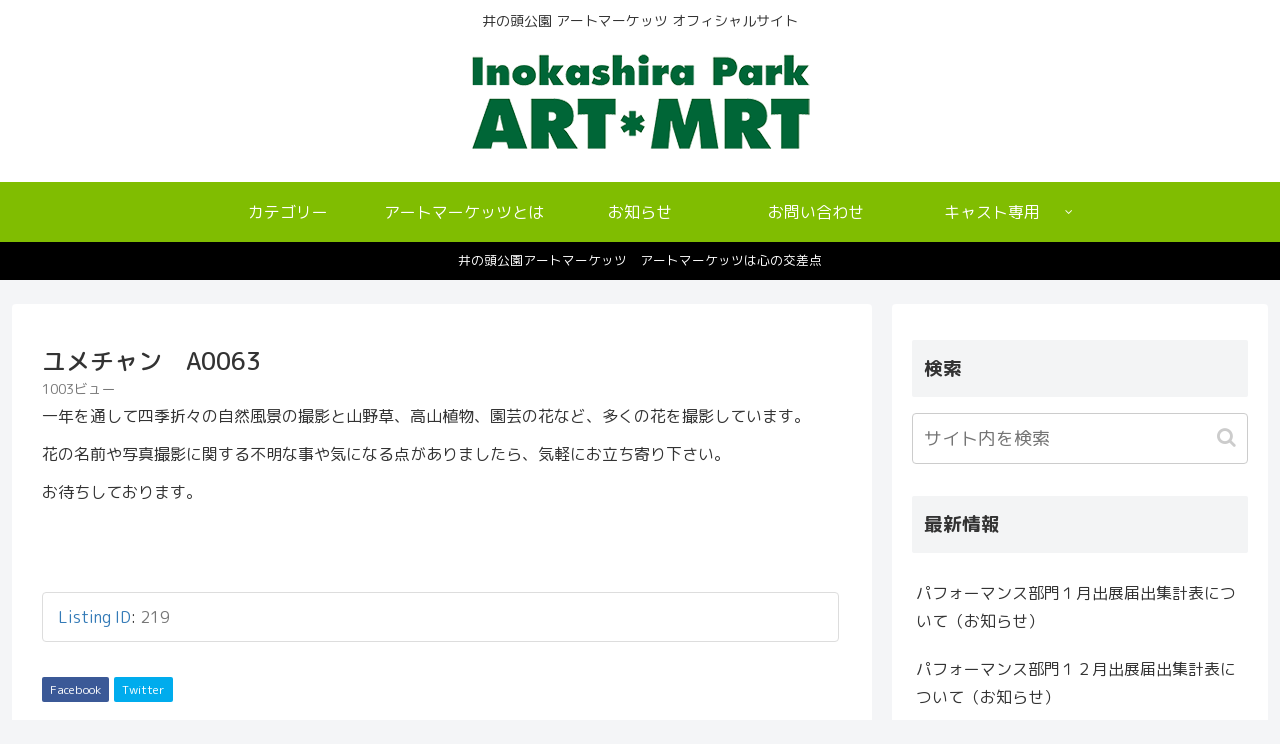

--- FILE ---
content_type: text/html; charset=UTF-8
request_url: https://inokashira-artmrt.jp/acadp_listings/a0063/
body_size: 10678
content:
<!doctype html>
<html lang="ja">

<head>
<meta charset="utf-8">
<meta http-equiv="X-UA-Compatible" content="IE=edge">
<meta name="viewport" content="width=device-width, initial-scale=1.0, viewport-fit=cover"/>
  
  


<title>ユメチャン　A0063  |  井の頭公園アートマーケット</title>
<meta name='robots' content='max-image-preview:large' />
<link rel='dns-prefetch' href='//ajax.googleapis.com' />
<link rel='dns-prefetch' href='//cdnjs.cloudflare.com' />
<link rel='dns-prefetch' href='//maps.googleapis.com' />
<link rel='dns-prefetch' href='//fonts.googleapis.com' />
<link rel='dns-prefetch' href='//s.w.org' />
<link rel="alternate" type="application/rss+xml" title="井の頭公園アートマーケッツ 公式サイト &raquo; フィード" href="https://inokashira-artmrt.jp/feed/" />
<link rel="alternate" type="application/rss+xml" title="井の頭公園アートマーケッツ 公式サイト &raquo; コメントフィード" href="https://inokashira-artmrt.jp/comments/feed/" />
<link rel='stylesheet' id='cocoon-style-css'  href='https://inokashira-artmrt.jp/wp/wp-content/themes/cocoon-master/style.css?ver=6.0.11&#038;fver=20191016012022' media='all' />
<style id='cocoon-style-inline-css'>
@media screen and (max-width:480px){.page-body,.menu-content{font-size:16px}}#header-container .navi,#navi .navi-in>.menu-header .sub-menu{background-color:#80bd01}#navi .navi-in a,#navi .navi-in a:hover{color:#fff}#navi .navi-in a,#navi .navi-in a:hover{color:#fff}#navi .navi-in a:hover{background-color:rgba(255,255,255,.2)}.appeal{background-image:url(https://inokashira-artmrt.jp/wp/wp-content/uploads/2024/12/top-main_20211213.jpg)}.appeal .appeal-in{min-height:600px}.appeal-content .appeal-button{background-color:#db5932}.main{width:860px}.sidebar{width:376px}@media screen and (max-width:1260px){.wrap{width:auto}.main,.sidebar,.sidebar-left .main,.sidebar-left .sidebar{margin:0 .5%}.main{width:67%}.sidebar{padding:10px;width:30%}.entry-card-thumb{width:38%}.entry-card-content{margin-left:40%}}#notice-area{background-color:#000}#notice-area{color:#fff}body::after{content:url(https://inokashira-artmrt.jp/wp/wp-content/themes/cocoon-master/lib/analytics/access.php?post_id=219&post_type=post);visibility:hidden;position:absolute;bottom:0;right:0;width:1px;height:1px;overflow:hidden}.logo-header img{height:105px;width:auto}.logo-header img{width:348px;height:auto}.toc-checkbox{display:none}.toc-content{visibility:hidden;height:0;opacity:.2;transition:all .5s ease-out}.toc-checkbox:checked~.toc-content{visibility:visible;padding-top:.6em;height:100%;opacity:1}.toc-title::after{content:'[開く]';margin-left:.5em;cursor:pointer;font-size:.8em}.toc-title:hover::after{text-decoration:underline}.toc-checkbox:checked+.toc-title::after{content:'[閉じる]'}#respond{display:none}.entry-content>*,.demo .entry-content p{line-height:1.8}.entry-content>*,.demo .entry-content p{margin-top:1.4em;margin-bottom:1.4em}.entry-content>.micro-top{margin-bottom:-1.54em}.entry-content>.micro-balloon{margin-bottom:-1.12em}.entry-content>.micro-bottom{margin-top:-1.54em}.entry-content>.micro-bottom.micro-balloon{margin-top:-1.12em;margin-bottom:1.4em}.blank-box.bb-key-color{border-color:#19448e}.iic-key-color li::before{color:#19448e}.blank-box.bb-tab.bb-key-color::before{background-color:#19448e}.tb-key-color .toggle-button{border:1px solid #19448e;background:#19448e;color:#fff}.tb-key-color .toggle-button::before{color:#ccc}.tb-key-color .toggle-checkbox:checked~.toggle-content{border-color:#19448e}.cb-key-color.caption-box{border-color:#19448e}.cb-key-color .caption-box-label{background-color:#19448e;color:#fff}.tcb-key-color .tab-caption-box-label{background-color:#19448e;color:#fff}.tcb-key-color .tab-caption-box-content{border-color:#19448e}.lb-key-color .label-box-content{border-color:#19448e}.mc-key-color{background-color:#19448e;color:#fff;border:0}.mc-key-color.micro-bottom::after{border-bottom-color:#19448e;border-top-color:transparent}.mc-key-color::before{border-top-color:transparent;border-bottom-color:transparent}.mc-key-color::after{border-top-color:#19448e}.btn-key-color,.btn-wrap.btn-wrap-key-color>a{background-color:#19448e}.has-text-color.has-key-color-color{color:#19448e}.has-background.has-key-color-background-color{background-color:#19448e}.article.page-body,body#tinymce.wp-editor{background-color:#fff}.article.page-body,.editor-post-title__block .editor-post-title__input,body#tinymce.wp-editor{color:#333}div .has-key-color-color{color:#19448e}div .has-key-color-background-color{background-color:#19448e}div .has-red-color{color:#e60033}div .has-red-background-color{background-color:#e60033}div .has-pink-color{color:#e95295}div .has-pink-background-color{background-color:#e95295}div .has-purple-color{color:#884898}div .has-purple-background-color{background-color:#884898}div .has-deep-color{color:#55295b}div .has-deep-background-color{background-color:#55295b}div .has-indigo-color{color:#1e50a2}div .has-indigo-background-color{background-color:#1e50a2}div .has-blue-color{color:#0095d9}div .has-blue-background-color{background-color:#0095d9}div .has-light-blue-color{color:#2ca9e1}div .has-light-blue-background-color{background-color:#2ca9e1}div .has-cyan-color{color:#00a3af}div .has-cyan-background-color{background-color:#00a3af}div .has-teal-color{color:#007b43}div .has-teal-background-color{background-color:#007b43}div .has-green-color{color:#3eb370}div .has-green-background-color{background-color:#3eb370}div .has-light-green-color{color:#8bc34a}div .has-light-green-background-color{background-color:#8bc34a}div .has-lime-color{color:#c3d825}div .has-lime-background-color{background-color:#c3d825}div .has-yellow-color{color:#ffd900}div .has-yellow-background-color{background-color:#ffd900}div .has-amber-color{color:#ffc107}div .has-amber-background-color{background-color:#ffc107}div .has-orange-color{color:#f39800}div .has-orange-background-color{background-color:#f39800}div .has-deep-orange-color{color:#ea5506}div .has-deep-orange-background-color{background-color:#ea5506}div .has-brown-color{color:#954e2a}div .has-brown-background-color{background-color:#954e2a}div .has-grey-color{color:#949495}div .has-grey-background-color{background-color:#949495}div .has-black-color{color:#333}div .has-black-background-color{background-color:#333}div .has-white-color{color:#fff}div .has-white-background-color{background-color:#fff}
</style>
<link rel='stylesheet' id='cocoon-keyframes-css'  href='https://inokashira-artmrt.jp/wp/wp-content/themes/cocoon-master/keyframes.css?ver=6.0.11&#038;fver=20191016012022' media='all' />
<link rel='stylesheet' id='font-awesome-style-css'  href='https://inokashira-artmrt.jp/wp/wp-content/themes/cocoon-master/webfonts/fontawesome/css/font-awesome.min.css?ver=6.0.11&#038;fver=20191016012022' media='all' />
<link rel='stylesheet' id='icomoon-style-css'  href='https://inokashira-artmrt.jp/wp/wp-content/themes/cocoon-master/webfonts/icomoon/style.css?ver=6.0.11&#038;fver=20191016012022' media='all' />
<link rel='stylesheet' id='baguettebox-style-css'  href='https://inokashira-artmrt.jp/wp/wp-content/themes/cocoon-master/plugins/baguettebox/dist/baguetteBox.min.css?ver=6.0.11&#038;fver=20191016012022' media='all' />
<link rel='stylesheet' id='slick-theme-style-css'  href='https://inokashira-artmrt.jp/wp/wp-content/themes/cocoon-master/plugins/slick/slick-theme.css?ver=6.0.11&#038;fver=20191016012022' media='all' />
<link rel='stylesheet' id='cocoon-child-style-css'  href='https://inokashira-artmrt.jp/wp/wp-content/themes/cocoon-child-master/style.css?ver=6.0.11&#038;fver=20190422031303' media='all' />
<link rel='stylesheet' id='google-fonts-roundedmplus1c-css'  href='https://fonts.googleapis.com/css?family=M+PLUS+Rounded+1c%3A100%2C300%2C400%2C500%2C700%2C800%2C900&#038;display=swap&#038;ver=6.0.11' media='all' />
<link rel='stylesheet' id='wp-block-library-css'  href='https://inokashira-artmrt.jp/wp/wp-includes/css/dist/block-library/style.min.css?ver=6.0.11&#038;fver=20221004034933' media='all' />
<style id='global-styles-inline-css'>
body{--wp--preset--color--black: #000000;--wp--preset--color--cyan-bluish-gray: #abb8c3;--wp--preset--color--white: #ffffff;--wp--preset--color--pale-pink: #f78da7;--wp--preset--color--vivid-red: #cf2e2e;--wp--preset--color--luminous-vivid-orange: #ff6900;--wp--preset--color--luminous-vivid-amber: #fcb900;--wp--preset--color--light-green-cyan: #7bdcb5;--wp--preset--color--vivid-green-cyan: #00d084;--wp--preset--color--pale-cyan-blue: #8ed1fc;--wp--preset--color--vivid-cyan-blue: #0693e3;--wp--preset--color--vivid-purple: #9b51e0;--wp--preset--gradient--vivid-cyan-blue-to-vivid-purple: linear-gradient(135deg,rgba(6,147,227,1) 0%,rgb(155,81,224) 100%);--wp--preset--gradient--light-green-cyan-to-vivid-green-cyan: linear-gradient(135deg,rgb(122,220,180) 0%,rgb(0,208,130) 100%);--wp--preset--gradient--luminous-vivid-amber-to-luminous-vivid-orange: linear-gradient(135deg,rgba(252,185,0,1) 0%,rgba(255,105,0,1) 100%);--wp--preset--gradient--luminous-vivid-orange-to-vivid-red: linear-gradient(135deg,rgba(255,105,0,1) 0%,rgb(207,46,46) 100%);--wp--preset--gradient--very-light-gray-to-cyan-bluish-gray: linear-gradient(135deg,rgb(238,238,238) 0%,rgb(169,184,195) 100%);--wp--preset--gradient--cool-to-warm-spectrum: linear-gradient(135deg,rgb(74,234,220) 0%,rgb(151,120,209) 20%,rgb(207,42,186) 40%,rgb(238,44,130) 60%,rgb(251,105,98) 80%,rgb(254,248,76) 100%);--wp--preset--gradient--blush-light-purple: linear-gradient(135deg,rgb(255,206,236) 0%,rgb(152,150,240) 100%);--wp--preset--gradient--blush-bordeaux: linear-gradient(135deg,rgb(254,205,165) 0%,rgb(254,45,45) 50%,rgb(107,0,62) 100%);--wp--preset--gradient--luminous-dusk: linear-gradient(135deg,rgb(255,203,112) 0%,rgb(199,81,192) 50%,rgb(65,88,208) 100%);--wp--preset--gradient--pale-ocean: linear-gradient(135deg,rgb(255,245,203) 0%,rgb(182,227,212) 50%,rgb(51,167,181) 100%);--wp--preset--gradient--electric-grass: linear-gradient(135deg,rgb(202,248,128) 0%,rgb(113,206,126) 100%);--wp--preset--gradient--midnight: linear-gradient(135deg,rgb(2,3,129) 0%,rgb(40,116,252) 100%);--wp--preset--duotone--dark-grayscale: url('#wp-duotone-dark-grayscale');--wp--preset--duotone--grayscale: url('#wp-duotone-grayscale');--wp--preset--duotone--purple-yellow: url('#wp-duotone-purple-yellow');--wp--preset--duotone--blue-red: url('#wp-duotone-blue-red');--wp--preset--duotone--midnight: url('#wp-duotone-midnight');--wp--preset--duotone--magenta-yellow: url('#wp-duotone-magenta-yellow');--wp--preset--duotone--purple-green: url('#wp-duotone-purple-green');--wp--preset--duotone--blue-orange: url('#wp-duotone-blue-orange');--wp--preset--font-size--small: 13px;--wp--preset--font-size--medium: 20px;--wp--preset--font-size--large: 36px;--wp--preset--font-size--x-large: 42px;}.has-black-color{color: var(--wp--preset--color--black) !important;}.has-cyan-bluish-gray-color{color: var(--wp--preset--color--cyan-bluish-gray) !important;}.has-white-color{color: var(--wp--preset--color--white) !important;}.has-pale-pink-color{color: var(--wp--preset--color--pale-pink) !important;}.has-vivid-red-color{color: var(--wp--preset--color--vivid-red) !important;}.has-luminous-vivid-orange-color{color: var(--wp--preset--color--luminous-vivid-orange) !important;}.has-luminous-vivid-amber-color{color: var(--wp--preset--color--luminous-vivid-amber) !important;}.has-light-green-cyan-color{color: var(--wp--preset--color--light-green-cyan) !important;}.has-vivid-green-cyan-color{color: var(--wp--preset--color--vivid-green-cyan) !important;}.has-pale-cyan-blue-color{color: var(--wp--preset--color--pale-cyan-blue) !important;}.has-vivid-cyan-blue-color{color: var(--wp--preset--color--vivid-cyan-blue) !important;}.has-vivid-purple-color{color: var(--wp--preset--color--vivid-purple) !important;}.has-black-background-color{background-color: var(--wp--preset--color--black) !important;}.has-cyan-bluish-gray-background-color{background-color: var(--wp--preset--color--cyan-bluish-gray) !important;}.has-white-background-color{background-color: var(--wp--preset--color--white) !important;}.has-pale-pink-background-color{background-color: var(--wp--preset--color--pale-pink) !important;}.has-vivid-red-background-color{background-color: var(--wp--preset--color--vivid-red) !important;}.has-luminous-vivid-orange-background-color{background-color: var(--wp--preset--color--luminous-vivid-orange) !important;}.has-luminous-vivid-amber-background-color{background-color: var(--wp--preset--color--luminous-vivid-amber) !important;}.has-light-green-cyan-background-color{background-color: var(--wp--preset--color--light-green-cyan) !important;}.has-vivid-green-cyan-background-color{background-color: var(--wp--preset--color--vivid-green-cyan) !important;}.has-pale-cyan-blue-background-color{background-color: var(--wp--preset--color--pale-cyan-blue) !important;}.has-vivid-cyan-blue-background-color{background-color: var(--wp--preset--color--vivid-cyan-blue) !important;}.has-vivid-purple-background-color{background-color: var(--wp--preset--color--vivid-purple) !important;}.has-black-border-color{border-color: var(--wp--preset--color--black) !important;}.has-cyan-bluish-gray-border-color{border-color: var(--wp--preset--color--cyan-bluish-gray) !important;}.has-white-border-color{border-color: var(--wp--preset--color--white) !important;}.has-pale-pink-border-color{border-color: var(--wp--preset--color--pale-pink) !important;}.has-vivid-red-border-color{border-color: var(--wp--preset--color--vivid-red) !important;}.has-luminous-vivid-orange-border-color{border-color: var(--wp--preset--color--luminous-vivid-orange) !important;}.has-luminous-vivid-amber-border-color{border-color: var(--wp--preset--color--luminous-vivid-amber) !important;}.has-light-green-cyan-border-color{border-color: var(--wp--preset--color--light-green-cyan) !important;}.has-vivid-green-cyan-border-color{border-color: var(--wp--preset--color--vivid-green-cyan) !important;}.has-pale-cyan-blue-border-color{border-color: var(--wp--preset--color--pale-cyan-blue) !important;}.has-vivid-cyan-blue-border-color{border-color: var(--wp--preset--color--vivid-cyan-blue) !important;}.has-vivid-purple-border-color{border-color: var(--wp--preset--color--vivid-purple) !important;}.has-vivid-cyan-blue-to-vivid-purple-gradient-background{background: var(--wp--preset--gradient--vivid-cyan-blue-to-vivid-purple) !important;}.has-light-green-cyan-to-vivid-green-cyan-gradient-background{background: var(--wp--preset--gradient--light-green-cyan-to-vivid-green-cyan) !important;}.has-luminous-vivid-amber-to-luminous-vivid-orange-gradient-background{background: var(--wp--preset--gradient--luminous-vivid-amber-to-luminous-vivid-orange) !important;}.has-luminous-vivid-orange-to-vivid-red-gradient-background{background: var(--wp--preset--gradient--luminous-vivid-orange-to-vivid-red) !important;}.has-very-light-gray-to-cyan-bluish-gray-gradient-background{background: var(--wp--preset--gradient--very-light-gray-to-cyan-bluish-gray) !important;}.has-cool-to-warm-spectrum-gradient-background{background: var(--wp--preset--gradient--cool-to-warm-spectrum) !important;}.has-blush-light-purple-gradient-background{background: var(--wp--preset--gradient--blush-light-purple) !important;}.has-blush-bordeaux-gradient-background{background: var(--wp--preset--gradient--blush-bordeaux) !important;}.has-luminous-dusk-gradient-background{background: var(--wp--preset--gradient--luminous-dusk) !important;}.has-pale-ocean-gradient-background{background: var(--wp--preset--gradient--pale-ocean) !important;}.has-electric-grass-gradient-background{background: var(--wp--preset--gradient--electric-grass) !important;}.has-midnight-gradient-background{background: var(--wp--preset--gradient--midnight) !important;}.has-small-font-size{font-size: var(--wp--preset--font-size--small) !important;}.has-medium-font-size{font-size: var(--wp--preset--font-size--medium) !important;}.has-large-font-size{font-size: var(--wp--preset--font-size--large) !important;}.has-x-large-font-size{font-size: var(--wp--preset--font-size--x-large) !important;}
</style>
<link rel='stylesheet' id='advanced-classifieds-and-directory-pro-slick-css'  href='https://inokashira-artmrt.jp/wp/wp-content/plugins/advanced-classifieds-and-directory-pro/vendor/slick/slick.css?ver=1.6.0&#038;fver=20221004035027' media='all' />
<link rel='stylesheet' id='advanced-classifieds-and-directory-pro-magnific-popup-css'  href='https://inokashira-artmrt.jp/wp/wp-content/plugins/advanced-classifieds-and-directory-pro/vendor/magnific-popup/magnific-popup.css?ver=1.1.0&#038;fver=20221004035027' media='all' />
<link rel='stylesheet' id='advanced-classifieds-and-directory-pro-bootstrap-css'  href='https://inokashira-artmrt.jp/wp/wp-content/plugins/advanced-classifieds-and-directory-pro/vendor/bootstrap/bootstrap.css?ver=3.3.5&#038;fver=20221004035027' media='all' />
<link rel='stylesheet' id='advanced-classifieds-and-directory-pro-css'  href='https://inokashira-artmrt.jp/wp/wp-content/plugins/advanced-classifieds-and-directory-pro/public/css/public.css?ver=1.9.1&#038;fver=20221004035027' media='all' />
<link rel='stylesheet' id='widgets-on-pages-css'  href='https://inokashira-artmrt.jp/wp/wp-content/plugins/widgets-on-pages/public/css/widgets-on-pages-public.css?ver=1.4.0&#038;fver=20221004035108' media='all' />
<link rel='stylesheet' id='ppress-frontend-css'  href='https://inokashira-artmrt.jp/wp/wp-content/plugins/wp-user-avatar/assets/css/frontend.min.css?ver=4.2.0&#038;fver=20221004035117' media='all' />
<link rel='stylesheet' id='ppress-flatpickr-css'  href='https://inokashira-artmrt.jp/wp/wp-content/plugins/wp-user-avatar/assets/flatpickr/flatpickr.min.css?ver=4.2.0&#038;fver=20221004035117' media='all' />
<link rel='stylesheet' id='ppress-select2-css'  href='https://inokashira-artmrt.jp/wp/wp-content/plugins/wp-user-avatar/assets/select2/select2.min.css?ver=6.0.11&#038;fver=20221004035117' media='all' />
<script src='https://ajax.googleapis.com/ajax/libs/jquery/1.12.4/jquery.min.js?ver=1.12.4' id='jquery-core-js'></script>
<script src='https://cdnjs.cloudflare.com/ajax/libs/jquery-migrate/1.4.1/jquery-migrate.min.js?ver=1.4.1' id='jquery-migrate-js'></script>
<script src='https://inokashira-artmrt.jp/wp/wp-content/plugins/wp-user-avatar/assets/flatpickr/flatpickr.min.js?ver=4.2.0&#038;fver=20221004035117' id='ppress-flatpickr-js'></script>
<script src='https://inokashira-artmrt.jp/wp/wp-content/plugins/wp-user-avatar/assets/select2/select2.min.js?ver=4.2.0&#038;fver=20221004035117' id='ppress-select2-js'></script>
<link rel='shortlink' href='https://inokashira-artmrt.jp/?p=219' />
<style>* Custom css for Access Category Password form */
		.acpwd-container {
		
		}
		
		.acpwd-added-excerpt {
		}
		
		.acpwd-info-message {
		
		}
		
		.acpwd-form {
		
		}
		.acpwd-pass {
		
		}
		
		.acpwd-submit {
		
		}
		
		.acpwd-error-message {
			color: darkred;
		}</style><meta property="og:url" content="https://inokashira-artmrt.jp/acadp_listings/a0063" /><meta property="og:type" content="article" /><meta property="og:title" content="ユメチャン　A0063" /><meta property="og:description" content="一年を通して四季折々の自然風景の撮影と山野草、高山植物、園芸の花など、多くの花を撮影しています。 花の名前や写真撮影に関する不明な事や気になる点がありましたら、気軽にお立ち寄り下さい。 お待ちしております。 &nbsp; &nbsp;" /><meta property="og:site_name" content="井の頭公園アートマーケッツ 公式サイト" /><meta name="twitter:card" content="summary"><!-- Cocoon canonical -->
<link rel="canonical" href="https://inokashira-artmrt.jp/acadp_listings/a0063/">
<!-- Cocoon meta description -->
<meta name="description" content="一年を通して四季折々の自然風景の撮影と山野草、高山植物、園芸の花など、多くの花を撮影しています。花の名前や写真撮影に関する不明な事や気になる点がありましたら、気軽にお立ち寄り下さい。お待ちしております。">
<!-- Cocoon JSON-LD -->
<script type="application/ld+json">
{
  "@context": "https://schema.org",
  "@type": "Article",
  "mainEntityOfPage":{
    "@type":"WebPage",
    "@id":"https://inokashira-artmrt.jp/acadp_listings/a0063/"
  },
  "headline": "ユメチャン　A0063",
  "image": {
    "@type": "ImageObject",
    "url": "https://inokashira-artmrt.jp/wp/wp-content/uploads/2020/04/icon_art_01.jpg",
    "width": 696,
    "height": 696
  },
  "datePublished": "2019-10-02T17:50:08+09:00",
  "dateModified": "2019-10-03T14:04:13+09:00",
  "author": {
    "@type": "Person",
    "name": "admin"
  },
  "publisher": {
    "@type": "Organization",
    "name": "井の頭公園アートマーケッツ 公式サイト",
    "logo": {
      "@type": "ImageObject",
      "url": "https://inokashira-artmrt.jp/wp/wp-content/themes/cocoon-master/images/no-amp-logo.png",
      "width": 206,
      "height": 60
    }
  },
  "description": "一年を通して四季折々の自然風景の撮影と山野草、高山植物、園芸の花など、多くの花を撮影しています。花の名前や写真撮影に関する不明な事や気になる点がありましたら、気軽にお立ち寄り下さい。お待ちしております。…"
}
</script>

<!-- OGP -->
<meta property="og:type" content="article">
<meta property="og:description" content="一年を通して四季折々の自然風景の撮影と山野草、高山植物、園芸の花など、多くの花を撮影しています。花の名前や写真撮影に関する不明な事や気になる点がありましたら、気軽にお立ち寄り下さい。お待ちしております。">
<meta property="og:title" content="ユメチャン　A0063">
<meta property="og:url" content="https://inokashira-artmrt.jp/acadp_listings/a0063/">
<meta property="og:image" content="https://inokashira-artmrt.jp/wp/wp-content/uploads/2020/04/icon_art_01.jpg">
<meta property="og:site_name" content="井の頭公園アートマーケッツ 公式サイト">
<meta property="og:locale" content="ja_JP">
<meta property="article:published_time" content="2019-10-02T17:50:08+09:00" />
<meta property="article:modified_time" content="2019-10-03T14:04:13+09:00" />
<!-- /OGP -->

<!-- Twitter Card -->
<meta name="twitter:card" content="summary">
<meta name="twitter:description" content="一年を通して四季折々の自然風景の撮影と山野草、高山植物、園芸の花など、多くの花を撮影しています。花の名前や写真撮影に関する不明な事や気になる点がありましたら、気軽にお立ち寄り下さい。お待ちしております。">
<meta name="twitter:title" content="ユメチャン　A0063">
<meta name="twitter:url" content="https://inokashira-artmrt.jp/acadp_listings/a0063/">
<meta name="twitter:image" content="https://inokashira-artmrt.jp/wp/wp-content/uploads/2020/04/icon_art_01.jpg">
<meta name="twitter:domain" content="inokashira-artmrt.jp">
<!-- /Twitter Card -->
<link rel="icon" href="https://inokashira-artmrt.jp/wp/wp-content/uploads/2022/03/cropped-eye-catch_512px-32x32.png" sizes="32x32" />
<link rel="icon" href="https://inokashira-artmrt.jp/wp/wp-content/uploads/2022/03/cropped-eye-catch_512px-192x192.png" sizes="192x192" />
<link rel="apple-touch-icon" href="https://inokashira-artmrt.jp/wp/wp-content/uploads/2022/03/cropped-eye-catch_512px-180x180.png" />
<meta name="msapplication-TileImage" content="https://inokashira-artmrt.jp/wp/wp-content/uploads/2022/03/cropped-eye-catch_512px-270x270.png" />
		<style id="wp-custom-css">
			/*******************************
* 固定ページ記事タイトル非表示
********************************/
.page 
.entry-title {
  display: none;
}

/*まとめて消す場合*/
.page .date-tags,
.page .author-info {
    display: none;
}

.article h2 {
    padding: 0;
    background: none;
}
.article h3 {
    border: none;
    padding: 0;
}
.article h4 {
    border: none;
    padding: 0;
}
.article h5 {
    border: none;
    padding: 0;
}
.article h6 {
    border: none;
    padding: 0;
}		</style>
		


<script>
	// document.addEventListener('DOMContentLoaded', function() {
	// 	if ('serviceWorker' in navigator) {
	// 		navigator.serviceWorker.getRegistration()
	// 			.then(registration => {
	// 				registration.unregister();
	// 		})
	// 	}
	// }, false);
</script>


</head>

<body data-rsssl=1 class="acadp_listings-template-default single single-acadp_listings postid-219 public-page page-body ff-rounded-mplus-1c fz-16px fw-400 hlt-center-logo-wrap ect-entry-card-wrap rect-entry-card-wrap no-scrollable-sidebar no-scrollable-main sidebar-right no-appeal-area mblt-top scrollable-mobile-buttons author-admin no-post-update no-post-author" itemscope itemtype="https://schema.org/WebPage">

<svg xmlns="http://www.w3.org/2000/svg" viewBox="0 0 0 0" width="0" height="0" focusable="false" role="none" style="visibility: hidden; position: absolute; left: -9999px; overflow: hidden;" ><defs><filter id="wp-duotone-dark-grayscale"><feColorMatrix color-interpolation-filters="sRGB" type="matrix" values=" .299 .587 .114 0 0 .299 .587 .114 0 0 .299 .587 .114 0 0 .299 .587 .114 0 0 " /><feComponentTransfer color-interpolation-filters="sRGB" ><feFuncR type="table" tableValues="0 0.49803921568627" /><feFuncG type="table" tableValues="0 0.49803921568627" /><feFuncB type="table" tableValues="0 0.49803921568627" /><feFuncA type="table" tableValues="1 1" /></feComponentTransfer><feComposite in2="SourceGraphic" operator="in" /></filter></defs></svg><svg xmlns="http://www.w3.org/2000/svg" viewBox="0 0 0 0" width="0" height="0" focusable="false" role="none" style="visibility: hidden; position: absolute; left: -9999px; overflow: hidden;" ><defs><filter id="wp-duotone-grayscale"><feColorMatrix color-interpolation-filters="sRGB" type="matrix" values=" .299 .587 .114 0 0 .299 .587 .114 0 0 .299 .587 .114 0 0 .299 .587 .114 0 0 " /><feComponentTransfer color-interpolation-filters="sRGB" ><feFuncR type="table" tableValues="0 1" /><feFuncG type="table" tableValues="0 1" /><feFuncB type="table" tableValues="0 1" /><feFuncA type="table" tableValues="1 1" /></feComponentTransfer><feComposite in2="SourceGraphic" operator="in" /></filter></defs></svg><svg xmlns="http://www.w3.org/2000/svg" viewBox="0 0 0 0" width="0" height="0" focusable="false" role="none" style="visibility: hidden; position: absolute; left: -9999px; overflow: hidden;" ><defs><filter id="wp-duotone-purple-yellow"><feColorMatrix color-interpolation-filters="sRGB" type="matrix" values=" .299 .587 .114 0 0 .299 .587 .114 0 0 .299 .587 .114 0 0 .299 .587 .114 0 0 " /><feComponentTransfer color-interpolation-filters="sRGB" ><feFuncR type="table" tableValues="0.54901960784314 0.98823529411765" /><feFuncG type="table" tableValues="0 1" /><feFuncB type="table" tableValues="0.71764705882353 0.25490196078431" /><feFuncA type="table" tableValues="1 1" /></feComponentTransfer><feComposite in2="SourceGraphic" operator="in" /></filter></defs></svg><svg xmlns="http://www.w3.org/2000/svg" viewBox="0 0 0 0" width="0" height="0" focusable="false" role="none" style="visibility: hidden; position: absolute; left: -9999px; overflow: hidden;" ><defs><filter id="wp-duotone-blue-red"><feColorMatrix color-interpolation-filters="sRGB" type="matrix" values=" .299 .587 .114 0 0 .299 .587 .114 0 0 .299 .587 .114 0 0 .299 .587 .114 0 0 " /><feComponentTransfer color-interpolation-filters="sRGB" ><feFuncR type="table" tableValues="0 1" /><feFuncG type="table" tableValues="0 0.27843137254902" /><feFuncB type="table" tableValues="0.5921568627451 0.27843137254902" /><feFuncA type="table" tableValues="1 1" /></feComponentTransfer><feComposite in2="SourceGraphic" operator="in" /></filter></defs></svg><svg xmlns="http://www.w3.org/2000/svg" viewBox="0 0 0 0" width="0" height="0" focusable="false" role="none" style="visibility: hidden; position: absolute; left: -9999px; overflow: hidden;" ><defs><filter id="wp-duotone-midnight"><feColorMatrix color-interpolation-filters="sRGB" type="matrix" values=" .299 .587 .114 0 0 .299 .587 .114 0 0 .299 .587 .114 0 0 .299 .587 .114 0 0 " /><feComponentTransfer color-interpolation-filters="sRGB" ><feFuncR type="table" tableValues="0 0" /><feFuncG type="table" tableValues="0 0.64705882352941" /><feFuncB type="table" tableValues="0 1" /><feFuncA type="table" tableValues="1 1" /></feComponentTransfer><feComposite in2="SourceGraphic" operator="in" /></filter></defs></svg><svg xmlns="http://www.w3.org/2000/svg" viewBox="0 0 0 0" width="0" height="0" focusable="false" role="none" style="visibility: hidden; position: absolute; left: -9999px; overflow: hidden;" ><defs><filter id="wp-duotone-magenta-yellow"><feColorMatrix color-interpolation-filters="sRGB" type="matrix" values=" .299 .587 .114 0 0 .299 .587 .114 0 0 .299 .587 .114 0 0 .299 .587 .114 0 0 " /><feComponentTransfer color-interpolation-filters="sRGB" ><feFuncR type="table" tableValues="0.78039215686275 1" /><feFuncG type="table" tableValues="0 0.94901960784314" /><feFuncB type="table" tableValues="0.35294117647059 0.47058823529412" /><feFuncA type="table" tableValues="1 1" /></feComponentTransfer><feComposite in2="SourceGraphic" operator="in" /></filter></defs></svg><svg xmlns="http://www.w3.org/2000/svg" viewBox="0 0 0 0" width="0" height="0" focusable="false" role="none" style="visibility: hidden; position: absolute; left: -9999px; overflow: hidden;" ><defs><filter id="wp-duotone-purple-green"><feColorMatrix color-interpolation-filters="sRGB" type="matrix" values=" .299 .587 .114 0 0 .299 .587 .114 0 0 .299 .587 .114 0 0 .299 .587 .114 0 0 " /><feComponentTransfer color-interpolation-filters="sRGB" ><feFuncR type="table" tableValues="0.65098039215686 0.40392156862745" /><feFuncG type="table" tableValues="0 1" /><feFuncB type="table" tableValues="0.44705882352941 0.4" /><feFuncA type="table" tableValues="1 1" /></feComponentTransfer><feComposite in2="SourceGraphic" operator="in" /></filter></defs></svg><svg xmlns="http://www.w3.org/2000/svg" viewBox="0 0 0 0" width="0" height="0" focusable="false" role="none" style="visibility: hidden; position: absolute; left: -9999px; overflow: hidden;" ><defs><filter id="wp-duotone-blue-orange"><feColorMatrix color-interpolation-filters="sRGB" type="matrix" values=" .299 .587 .114 0 0 .299 .587 .114 0 0 .299 .587 .114 0 0 .299 .587 .114 0 0 " /><feComponentTransfer color-interpolation-filters="sRGB" ><feFuncR type="table" tableValues="0.098039215686275 1" /><feFuncG type="table" tableValues="0 0.66274509803922" /><feFuncB type="table" tableValues="0.84705882352941 0.41960784313725" /><feFuncA type="table" tableValues="1 1" /></feComponentTransfer><feComposite in2="SourceGraphic" operator="in" /></filter></defs></svg>




<div id="container" class="container cf">
  
<div id="header-container" class="header-container">
  <div class="header-container-in hlt-center-logo">
    <header id="header" class="header cf" itemscope itemtype="https://schema.org/WPHeader">

      <div id="header-in" class="header-in wrap cf" itemscope itemtype="https://schema.org/WebSite">

        
<div class="tagline" itemprop="alternativeHeadline">井の頭公園 アートマーケッツ オフィシャルサイト</div>

        
        <div class="logo logo-header logo-image"><a href="https://inokashira-artmrt.jp/" class="site-name site-name-text-link" itemprop="url"><span class="site-name-text" itemprop="name about"><img class="site-logo-image header-site-logo-image" src="https://inokashira-artmrt.jp/wp/wp-content/uploads/2019/09/logo_up.png" alt="井の頭公園アートマーケッツ 公式サイト" width="348" height="105"></span></a></div>
        
        
      </div>

    </header>

    <!-- Navigation -->
<nav id="navi" class="navi cf" itemscope itemtype="https://schema.org/SiteNavigationElement">
  <div id="navi-in" class="navi-in wrap cf">
    <ul id="menu-main" class="menu-header"><li id="menu-item-84" class="menu-item menu-item-type-post_type menu-item-object-page"><a href="https://inokashira-artmrt.jp/listing-categories/"><div class="caption-wrap"><div class="item-label">カテゴリー</div></div></a></li>
<li id="menu-item-100" class="menu-item menu-item-type-post_type menu-item-object-page"><a href="https://inokashira-artmrt.jp/aboutus/"><div class="caption-wrap"><div class="item-label">アートマーケッツとは</div></div></a></li>
<li id="menu-item-134" class="menu-item menu-item-type-taxonomy menu-item-object-category"><a href="https://inokashira-artmrt.jp/category/info/"><div class="caption-wrap"><div class="item-label">お知らせ</div></div></a></li>
<li id="menu-item-119" class="menu-item menu-item-type-post_type menu-item-object-page"><a href="https://inokashira-artmrt.jp/contactus/"><div class="caption-wrap"><div class="item-label">お問い合わせ</div></div></a></li>
<li id="menu-item-146" class="menu-item menu-item-type-taxonomy menu-item-object-category menu-item-has-children"><a href="https://inokashira-artmrt.jp/category/cast/"><div class="caption-wrap"><div class="item-label">キャスト専用</div></div></a>
<ul class="sub-menu">
	<li id="menu-item-598" class="menu-item menu-item-type-taxonomy menu-item-object-category"><a href="https://inokashira-artmrt.jp/category/cast/secretariat/"><div class="caption-wrap"><div class="item-label">事務局</div></div></a></li>
	<li id="menu-item-599" class="menu-item menu-item-type-taxonomy menu-item-object-category"><a href="https://inokashira-artmrt.jp/category/cast/art-cast/"><div class="caption-wrap"><div class="item-label">アートキャスト連絡協議会</div></div></a></li>
</ul>
</li>
</ul>      </div><!-- /#navi-in -->
</nav>
<!-- /Navigation -->
  </div><!-- /.header-container-in -->
</div><!-- /.header-container -->

  

    <div id="notice-area" class="notice-area nt-notice">
      井の頭公園アートマーケッツ　アートマーケッツは心の交差点    </div>

  

  

  


  
  
  
  
  
  <div id="content" class="content cf">

    <div id="content-in" class="content-in wrap">

        <main id="main" class="main" itemscope itemtype="https://schema.org/Blog">



<article id="post-219" class="article post-219 acadp_listings type-acadp_listings status-publish hentry acadp_categories-photo" itemscope="itemscope" itemprop="blogPost" itemtype="https://schema.org/BlogPosting">
  
      
      
      
      <header class="article-header entry-header">
        <h1 class="entry-title" itemprop="headline">
                  </h1>

        
        
        
        
        <div class="eye-catch-wrap display-none">
<figure class="eye-catch" itemprop="image" itemscope itemtype="https://schema.org/ImageObject">
   <img src="https://inokashira-artmrt.jp/wp/wp-content/uploads/2020/04/icon_art_01.jpg" width="235" height="235" alt="">  <meta itemprop="url" content="https://inokashira-artmrt.jp/wp/wp-content/uploads/2020/04/icon_art_01.jpg">
  <meta itemprop="width" content="235">
  <meta itemprop="height" content="235">
  </figure>
</div>

        

        <div class="date-tags display-none">
  <span class="post-update display-none"><time class="entry-date date updated" datetime="2019-10-03T14:04:13+09:00" itemprop="dateModified">2019.10.03</time></span><span class="post-date display-none"><time class="entry-date date published" datetime="2019-10-02T17:50:08+09:00" itemprop="datePublished">2019.10.02</time></span>
  </div>

        
         
        
        
      </header>

      <div class="entry-content cf" itemprop="mainEntityOfPage">
      
<div class="acadp acadp-listing">
	<div class="row">    	
        <!-- Main content -->
        <div class="col-md-12">  
        	<!-- Header -->      
            <div class="acadp-post-title">        	
                <h1 class="acadp-no-margin">ユメチャン　A0063</h1>
                <p class="acadp-no-margin"><small class="text-muted">1003ビュー</small></p>            </div>
            
            <!-- Price -->
                        
            <!-- Image(s) -->
                        
            <!-- Description -->
            <p>一年を通して四季折々の自然風景の撮影と山野草、高山植物、園芸の花など、多くの花を撮影しています。</p>
<p>花の名前や写真撮影に関する不明な事や気になる点がありましたら、気軽にお立ち寄り下さい。</p>
<p>お待ちしております。</p>
<p>&nbsp;</p>
<p>&nbsp;</p>
 
            
            <ul class="list-group acadp-margin-bottom">
                <li class="list-group-item acadp-no-margin-left acadp-field-id">
                    <span class="text-primary">Listing ID</span>:
                    <span class="text-muted">219</span>
                </li>

                <!-- Custom fields -->
                            </ul>
            
            
            <!-- Footer -->
                    </div>
        
        <!-- Sidebar -->
                        
    </div>

	<input type="hidden" id="acadp-post-id" value="219" />
</div>

<div class="acadp-social"><a class="acadp-social-link acadp-social-facebook" href="https://www.facebook.com/sharer/sharer.php?u=https://inokashira-artmrt.jp/acadp_listings/a0063" target="_blank">Facebook</a> <a class="acadp-social-link acadp-social-twitter" href="https://twitter.com/intent/tweet?text=ユメチャン　A0063&amp;url=https://inokashira-artmrt.jp/acadp_listings/a0063" target="_blank">Twitter</a></div>      </div>

      
      <footer class="article-footer entry-footer">

        
        
        
        
<div class="entry-categories-tags ctdt-two-rows">
  <div class="entry-categories"></div>
  </div>

        
        
        
        
        
        
        
        
        
        <div class="footer-meta">
  <div class="author-info">
    <a href="https://inokashira-artmrt.jp/author/admin/" class="author-link">
      <span class="post-author vcard author" itemprop="editor author creator copyrightHolder" itemscope itemtype="https://schema.org/Person">
        <span class="author-name fn" itemprop="name">admin</span>
      </span>
    </a>
  </div>
</div>

        <!-- publisher設定 -->
                <div class="publisher" itemprop="publisher" itemscope itemtype="https://schema.org/Organization">
            <div itemprop="logo" itemscope itemtype="https://schema.org/ImageObject">
              <img src="https://inokashira-artmrt.jp/wp/wp-content/themes/cocoon-master/images/no-amp-logo.png" width="206" height="60" alt="">
              <meta itemprop="url" content="https://inokashira-artmrt.jp/wp/wp-content/themes/cocoon-master/images/no-amp-logo.png">
              <meta itemprop="width" content="206">
              <meta itemprop="height" content="60">
            </div>
            <div itemprop="name">井の頭公園アートマーケッツ 公式サイト</div>
        </div>
      </footer>

    </article>


<div class="under-entry-content">

  
  
  
  
  <div id="pager-post-navi" class="pager-post-navi post-navi-square cf">
<a href="https://inokashira-artmrt.jp/acadp_listings/a0062/" title="きなこ　A0062" class="prev-post a-wrap border-element cf">
        <figure class="prev-post-thumb card-thumb"><img src="https://inokashira-artmrt.jp/wp/wp-content/uploads/2020/04/icon_art_01-150x150.jpg" alt="" class="no-image post-navi-no-image" srcset="https://inokashira-artmrt.jp/wp/wp-content/uploads/2020/04/icon_art_01-150x150.jpg 120w" width="120" height="120" sizes="(max-width: 120px) 120vw, 120px" /></figure>
        <div class="prev-post-title">きなこ　A0062</div></a><a href="https://inokashira-artmrt.jp/acadp_listings/a0066/" title="ふわふわ色　emi　A0066" class="next-post a-wrap cf">
        <figure class="next-post-thumb card-thumb">
        <img src="https://inokashira-artmrt.jp/wp/wp-content/uploads/2020/04/icon_art_01-150x150.jpg" alt="" class="no-image post-navi-no-image" srcset="https://inokashira-artmrt.jp/wp/wp-content/uploads/2020/04/icon_art_01-150x150.jpg 120w" width="120" height="120" sizes="(max-width: 120px) 120vw, 120px" /></figure>
<div class="next-post-title">ふわふわ色　emi　A0066</div></a></div><!-- /.pager-post-navi -->

  
  
  
</div>



          </main>

        <div id="sidebar" class="sidebar nwa cf" role="complementary">

  
	<aside id="search-4" class="widget widget-sidebar widget-sidebar-standard widget_search"><h3 class="widget-sidebar-title widget-title">検索</h3><form class="search-box input-box" method="get" action="https://inokashira-artmrt.jp/">
  <input type="text" placeholder="サイト内を検索" name="s" class="search-edit" aria-label="input">
  <button type="submit" class="search-submit" aria-label="button"></button>
</form>
</aside>
		<aside id="recent-posts-2" class="widget widget-sidebar widget-sidebar-standard widget_recent_entries">
		<h3 class="widget-sidebar-title widget-title">最新情報</h3>
		<ul>
											<li>
					<a href="https://inokashira-artmrt.jp/cast/4741/">パフォーマンス部門１月出展届出集計表について（お知らせ）</a>
									</li>
											<li>
					<a href="https://inokashira-artmrt.jp/cast/4737/">パフォーマンス部門１２月出展届出集計表について（お知らせ）</a>
									</li>
											<li>
					<a href="https://inokashira-artmrt.jp/cast/4732/">令和７年度井の頭感謝祭２０２５第７回企画検討会振り返り会議事録（キャスト向け）</a>
									</li>
											<li>
					<a href="https://inokashira-artmrt.jp/cast/art-cast/4728/">令和７年度井の頭感謝祭２０２５第７回企画検討会（振り返り会）レポート（キャスト向け）</a>
									</li>
											<li>
					<a href="https://inokashira-artmrt.jp/cast/art-cast/4723/">令和７年度井の頭感謝祭２０２５第７回企画検討会（振り返り会）事前打ち合わせ議事録（キャスト向け）</a>
									</li>
					</ul>

		</aside>
  
  
</div>

      </div>

    </div>

    
    
    
    <footer id="footer" class="footer footer-container nwa" itemscope itemtype="https://schema.org/WPFooter">

      <div id="footer-in" class="footer-in wrap cf">

        
        
        
<div class="footer-bottom fdt-up-and-down fnm-text-width cf">
  <div class="footer-bottom-logo">
    <div class="logo logo-footer logo-image"><a href="https://inokashira-artmrt.jp/" class="site-name site-name-text-link" itemprop="url"><span class="site-name-text" itemprop="name about"><img class="site-logo-image footer-site-logo-image" src="https://inokashira-artmrt.jp/wp/wp-content/uploads/2019/09/logo_down.png" alt="井の頭公園アートマーケッツ 公式サイト"></span></a></div>  </div>

  <div class="footer-bottom-content">
     <nav id="navi-footer" class="navi-footer">
  <div id="navi-footer-in" class="navi-footer-in">
    <ul id="menu-footer" class="menu-footer"><li id="menu-item-1432" class="menu-item menu-item-type-post_type menu-item-object-page menu-item-privacy-policy menu-item-1432"><a href="https://inokashira-artmrt.jp/privacy-policy/">プライバシーポリシー</a></li>
<li id="menu-item-1433" class="menu-item menu-item-type-post_type menu-item-object-page menu-item-1433"><a href="https://inokashira-artmrt.jp/riyoukiyaku/">ウェブサイト利用規約</a></li>
<li id="menu-item-1434" class="menu-item menu-item-type-post_type menu-item-object-page menu-item-1434"><a href="https://inokashira-artmrt.jp/contactus/">お問い合わせ</a></li>
</ul>  </div>
</nav>

    <div class="source-org copyright">Copyright © 2019-2026 井の頭公園アートマーケッツ 公式サイト All Rights Reserved.</div>
  </div>

</div>

      </div>

    </footer>

  </div>

  <div id="go-to-top" class="go-to-top">
      <a class="go-to-top-button go-to-top-common go-to-top-hide go-to-top-button-icon-font"><span class="fa fa-angle-double-up"></span></a>
  </div>

  
  

  

  <script src='https://inokashira-artmrt.jp/wp/wp-content/themes/cocoon-master/plugins/baguettebox/dist/baguetteBox.min.js?ver=6.0.11&#038;fver=20191016012022' id='baguettebox-js-js'></script>
<script id='baguettebox-js-js-after'>
(function($){baguetteBox.run(".entry-content")})(jQuery);
</script>
<script src='https://inokashira-artmrt.jp/wp/wp-content/themes/cocoon-master/plugins/slick/slick.min.js?ver=6.0.11&#038;fver=20191016012022' id='slick-js-js'></script>
<script id='slick-js-js-after'>
(function($){$(".carousel-content").slick({dots:!0,autoplaySpeed:5000,infinite:!0,slidesToShow:6,slidesToScroll:6,responsive:[{breakpoint:1240,settings:{slidesToShow:5,slidesToScroll:5}},{breakpoint:1023,settings:{slidesToShow:4,slidesToScroll:4}},{breakpoint:834,settings:{slidesToShow:3,slidesToScroll:3}},{breakpoint:480,settings:{slidesToShow:2,slidesToScroll:2}}]})})(jQuery);
</script>
<script src='https://inokashira-artmrt.jp/wp/wp-content/themes/cocoon-master/plugins/slicknav/jquery.slicknav.min.js?ver=6.0.11&#038;fver=20191016012022' id='slicknav-js-js'></script>
<script id='slicknav-js-js-after'>
(function($){$(".menu-header").slicknav()})(jQuery);
</script>
<script src='https://inokashira-artmrt.jp/wp/wp-includes/js/comment-reply.min.js?ver=6.0.11&#038;fver=20221004034933' id='comment-reply-js'></script>
<script id='cocoon-js-js-extra'>
/* <![CDATA[ */
var cocoon_localize_script_options = {"is_lazy_load_enable":null,"is_fixed_mobile_buttons_enable":"","is_google_font_lazy_load_enable":null};
/* ]]> */
</script>
<script src='https://inokashira-artmrt.jp/wp/wp-content/themes/cocoon-master/javascript.js?ver=6.0.11&#038;fver=20191016012022' id='cocoon-js-js'></script>
<script src='https://inokashira-artmrt.jp/wp/wp-content/themes/cocoon-master/js/set-event-passive.js?ver=6.0.11&#038;fver=20191016012022' id='set-event-passive-js'></script>
<script src='https://inokashira-artmrt.jp/wp/wp-content/themes/cocoon-child-master/javascript.js?ver=6.0.11&#038;fver=20190422031303' id='cocoon-child-js-js'></script>
<script src='https://inokashira-artmrt.jp/wp/wp-content/plugins/advanced-classifieds-and-directory-pro/vendor/slick/slick.min.js?ver=1.6.0&#038;fver=20221004035027' id='advanced-classifieds-and-directory-pro-slick-js'></script>
<script src='https://inokashira-artmrt.jp/wp/wp-content/plugins/advanced-classifieds-and-directory-pro/vendor/magnific-popup/jquery.magnific-popup.min.js?ver=1.1.0&#038;fver=20221004035027' id='advanced-classifieds-and-directory-pro-magnific-popup-js'></script>
<script src='https://inokashira-artmrt.jp/wp/wp-content/plugins/advanced-classifieds-and-directory-pro/vendor/bootstrap/bootstrap.min.js?ver=3.3.5&#038;fver=20221004035027' id='advanced-classifieds-and-directory-pro-bootstrap-js'></script>
<script src='https://inokashira-artmrt.jp/wp/wp-content/plugins/advanced-classifieds-and-directory-pro/vendor/validator.min.js?ver=0.9.0&#038;fver=20221004035027' id='advanced-classifieds-and-directory-pro-validator-js'></script>
<script id='advanced-classifieds-and-directory-pro-js-extra'>
/* <![CDATA[ */
var acadp = {"is_rtl":"","plugin_url":"https:\/\/inokashira-artmrt.jp\/wp\/wp-content\/plugins\/advanced-classifieds-and-directory-pro\/","ajax_url":"https:\/\/inokashira-artmrt.jp\/wp\/wp-admin\/admin-ajax.php","ajax_nonce":"49f06ccc01","show_cookie_consent":"","is_image_required":"0","maximum_images_per_listing":"6","map_service":"google","snap_to_user_location":"","zoom_level":"5","recaptcha_registration":"0","recaptcha_site_key":"","recaptcha_listing":"0","recaptcha_contact":"0","recaptcha_report_abuse":"0","recaptchas":{"registration":0,"listing":0,"contact":0,"report_abuse":0},"recaptcha_invalid_message":"Captcha Code\u3092\u7a7a\u306e\u307e\u307e\u306b\u3059\u308b\u3053\u3068\u306f\u3067\u304d\u307e\u305b\u3093","user_login_alert_message":"\u3059\u307f\u307e\u305b\u3093\u3001\u3042\u306a\u305f\u306f\u6700\u521d\u306b\u30ed\u30b0\u30a4\u30f3\u3059\u308b\u5fc5\u8981\u304c\u3042\u308a\u307e\u3059\u3002","upload_limit_alert_message":"\u7533\u3057\u8a33\u3042\u308a\u307e\u305b\u3093\u304c\u3001\u4fdd\u7559\u4e2d\u306e\u753b\u50cf\u306f%d\u500b\u3067\u3059\u3002","delete_label":"Delete Permanently","proceed_to_payment_btn_label":"\u652f\u6255\u3044\u306b\u9032\u3080","finish_submission_btn_label":"\u9001\u4fe1\u3092\u7d42\u4e86","search_form_daterange_separator":"to"};
/* ]]> */
</script>
<script src='https://inokashira-artmrt.jp/wp/wp-content/plugins/advanced-classifieds-and-directory-pro/public/js/public.js?ver=1.9.1&#038;fver=20221004035027' id='advanced-classifieds-and-directory-pro-js'></script>
<script src='https://maps.googleapis.com/maps/api/js?v=3.exp&#038;ver=6.0.11' id='advanced-classifieds-and-directory-pro-map-js'></script>
<script id='ppress-frontend-script-js-extra'>
/* <![CDATA[ */
var pp_ajax_form = {"ajaxurl":"https:\/\/inokashira-artmrt.jp\/wp\/wp-admin\/admin-ajax.php","confirm_delete":"Are you sure?","deleting_text":"Deleting...","deleting_error":"An error occurred. Please try again.","nonce":"98fc92f62a","disable_ajax_form":"false","is_checkout":"0","is_checkout_tax_enabled":"0"};
/* ]]> */
</script>
<script src='https://inokashira-artmrt.jp/wp/wp-content/plugins/wp-user-avatar/assets/js/frontend.min.js?ver=4.2.0&#038;fver=20221004035117' id='ppress-frontend-script-js'></script>

              

  
  
  

</body>

</html>


--- FILE ---
content_type: application/javascript
request_url: https://inokashira-artmrt.jp/wp/wp-content/plugins/advanced-classifieds-and-directory-pro/public/js/public.js?ver=1.9.1&fver=20221004035027
body_size: 9803
content:
(function( $ ) {
	'use strict';	
	
	/**
     * Initialize the date/time picker.
     *
	 * @since 1.8.6
	 */
	function acadp_initialize_datetime_picker( $el ) {
		if ( $.fn.flatpickr ) {
			flatpickr.l10ns.default.rangeSeparator = ' ' + acadp.search_form_daterange_separator + ' ';

			var config = {
				allowInput: true
			};

			if ( $el.hasClass( 'acadp-has-daterange' ) ) {
				config.mode = 'range';
			}

			if ( $el.hasClass( 'acadp-datetime-picker' ) ) {
				config.enableTime    = true;				
				config.enableSeconds = true;
				config.time_24hr     = true;
			}

			$el.flatpickr( config );
		}
	}

	/**
     * Initialize the Video.
     *
	 * @since 1.9.0
	 */
	 function acadp_initialize_video() {
		$( '.acadp-video' ).each(function() {
			$( this ).attr( 'src', $( this ).data( 'src' ) );
		});
	}

	/**
     * Initialize the Map.
     *
	 * @since 1.9.0
	 */
	function acadp_initialize_map() {
		$( '.acadp-map:not(.acadp-map-loaded)' ).each(function() {		
			if ( 'osm' == acadp.map_service ) {
				acadp_osm_render_map( $( this ) );
			} else {
				acadp_google_render_map( $( this ) );
			}
		});
	}

	/**
     * [Map: OpenStreetMap] Render a Map onto the selected jQuery element.
     *
	 * @since 1.8.0
	 */
	function acadp_osm_render_map( $el ) {
		$el.addClass( 'acadp-map-loaded' );

		// Vars
		var $markers = $el.find( '.marker' );
		var type = $el.data( 'type' );
		var lat = 0;
		var lng = 0;
		var popup_content = '';

		if ( $markers.length > 0 ) {
			var $marker = $markers.eq(0);

			lat = $marker.data( 'latitude' );
			lng = $marker.data( 'longitude' );
			popup_content = $marker.html();
		}	

		// Creating map options
		var map_options = {
			center: [ lat, lng ],
			zoom: acadp.zoom_level
		}

		// Creating a map object        	
		var map = new L.map( $el[0], map_options );	

		// Creating a Layer object
		var layer = new L.TileLayer( 'https://{s}.tile.openstreetmap.org/{z}/{x}/{y}.png', {
			attribution: '&copy; <a href="https://www.openstreetmap.org/copyright">OpenStreetMap</a> contributors'
		});

		// Adding layer to the map
		map.addLayer( layer );

		if ( 'markerclusterer' == type ) {
			// Creating Marker Options
			var marker_options = {
				clickable: true,
				draggable: false
			}

			// Creating Markers		
			var markers = L.markerClusterGroup();

			$markers.each(function() {	
				var lat = $( this ).data( 'latitude' );
				var lng = $( this ).data( 'longitude' );

				// Creating a Marker
				var marker = L.marker( [ lat, lng ], marker_options );

				// Adding popup to the marker
				var content = $( this ).html();
				if ( content ) {
					marker.bindPopup( content, { maxHeight: 200 } );
				}

				markers.addLayer( marker );
			});

			map.addLayer( markers );

			// Try HTML5 geolocation
			if ( acadp.snap_to_user_location && navigator.geolocation ) {
				navigator.geolocation.getCurrentPosition(function( position ) {
				  map.panTo( new L.LatLng( position.coords.latitude, position.coords.longitude ) );
				}, function() {
					// Browser doesn't support Geolocation
					map.fitBounds(markers.getBounds(), {
						padding: [50, 50]
					});
				});
			} else {
				map.fitBounds(markers.getBounds(), {
					padding: [50, 50]
				});	
			}
		} else {
			// Creating Marker Options
			var marker_options = {
				clickable: true,
				draggable: ( 'form' == type ? true : false )
			}

			// Creating a Marker
			var marker = L.marker( [ lat, lng ], marker_options );

			// Adding popup to the marker
			if ( popup_content ) {
				marker.bindPopup( popup_content, { maxHeight: 200 } );
			}

			// Adding marker to the map
			marker.addTo( map );

			// Is the map editable?
			if ( 'form' == type ) {				
				// Update latitude and longitude values in the form when marker is moved
				marker.on( 'dragend', function( event ) {
					var position = event.target.getLatLng();

					map.panTo( new L.LatLng( position.lat, position.lng ) );
					acadp_update_latlng( position.lat, position.lng );
				});

				// Update map when contact details fields are updated in the custom post type "acadp_listings"
				$ ( '.acadp-map-field', '#acadp-contact-details' ).on( 'blur', function() {
					var query = [];				

					$( 'select', '#acadp-contact-details' ).each(function() {
						var _default  = $( this ).find( 'option:first' ).text();
						var _selected = $( this ).find( 'option:selected' ).text();

						if ( _selected != _default ) {
							query.push( _selected );
						}
					});

					var location = '';					
					if ( 0 == query.length ) {
						location = $( '#acadp-default-location' ).val();
					}

					if ( location ) {
						query.push( location );
					}

					var zipcode = $( '#acadp-zipcode' ).val();
					if ( zipcode ) {
						query.push( zipcode );
					}

					if ( 0 == query.length ) {
						var address = $( '#acadp-address' ).val();
						if ( address ) {
							query.push( address );
						}
					}

					query = query.join();
					
					$.get( 'https://nominatim.openstreetmap.org/search.php?q=' + encodeURIComponent( query ) +'&polygon_geojson=1&format=jsonv2', function( response ) {
						if ( response.length > 0 ) {
							var latlng = new L.LatLng( response[0].lat, response[0].lon );

							marker.setLatLng( latlng );
							map.panTo( latlng );
							acadp_update_latlng( response[0].lat, response[0].lon );
						}
					}, 'json');
				});

				if ( acadp_is_empty( $( '#acadp-latitude' ).val() ) ) {
					$( '#acadp-address' ).trigger( 'blur' );
				}
			}
		}	
	};

	/**
     *  [Map: Google] Render a Google Map onto the selected jQuery element.
     *
	 *  @since 1.0.0
	 */
	function acadp_google_render_map( $el ) {		
		$el.addClass( 'acadp-map-loaded' );

		// var
		var $markers = $el.find( '.marker' );

		// vars
		var args = {
			zoom: parseInt( acadp.zoom_level ),
			center: new google.maps.LatLng( 0, 0 ),
			mapTypeId: google.maps.MapTypeId.ROADMAP,
			zoomControl: true,
			scrollwheel: false
		};

		// create map	        	
		var map = new google.maps.Map( $el[0], args );

		// add a markers reference
		map.markers = [];
		
		// set map type
		map.type = $el.data( 'type' );
	
		// add markers
		$markers.each(function() {							   
			acadp_google_add_marker( $( this ), map );			
		});

		// center map
		if ( map.type == 'markerclusterer' ) {
			// Try HTML5 geolocation
			if ( acadp.snap_to_user_location && navigator.geolocation ) {
				navigator.geolocation.getCurrentPosition(function( position ) {
				  var pos = {
					lat: position.coords.latitude,
					lng: position.coords.longitude
				  };

				  map.setCenter( pos );
				}, function() {
					acadp_google_center_map( map );
				});
			} else {
				// Browser doesn't support Geolocation
				acadp_google_center_map( map );
			}
		} else {
			acadp_google_center_map( map );
		}
		
		// update map when contact details fields are updated in the custom post type 'acadp_listings'
		if ( 'form' == map.type ) {			
			var geoCoder = new google.maps.Geocoder();		
			
			$( '.acadp-map-field', '#acadp-contact-details' ).on( 'blur', function() {
				var address = null;
				
				var zipcode = $( '#acadp-zipcode' ).val();
				if ( zipcode !== '' ) {
					address = zipcode;
				} else {
					address = [];
					address.push( $( '#acadp-address' ).val() );
					
					var location = '';

					$( 'select', '#acadp-contact-details' ).each(function() {
						var _default  = $( this ).find( 'option:first' ).text();
						var _selected = $( this ).find( 'option:selected' ).text();
						if ( _selected != _default ) location = _selected;
					});

					if ( '' == location ) {
						location = $( '#acadp-default-location' ).val();
					}

					address.push( location );
					
					address = address.filter( function( v ) { return v !== '' } );
					address = address.join();
				}
			
				geoCoder.geocode({ 'address': address }, function( results, status ) {															
   					if ( status == google.maps.GeocoderStatus.OK ) {						
						var point = results[0].geometry.location;									
						map.markers[0].setPosition( point );
						acadp_google_center_map( map );
						acadp_update_latlng( point.lat(), point.lng() );						
    				};				
   				});
			});
				
			if ( acadp_is_empty( $( '#acadp-latitude' ).val() ) ) {
				$( '#acadp-address' ).trigger( 'blur' );
			}						
		} else if ( map.type == 'markerclusterer' ) {			
			var markerCluster = new MarkerClusterer( map, map.markers, { imagePath: acadp.plugin_url + 'vendor/markerclusterer/images/m' } );			
		};
	};	
	
	/**
	 *  [Map: Google] Add a marker to the selected Map.
	 *
	 *  @since 1.0.0
	 */
	function acadp_google_add_marker( $marker, map ) {
		// var
		var latlng = new google.maps.LatLng( $marker.data( 'latitude' ), $marker.data( 'longitude' ) );

		// check to see if any of the existing markers match the latlng of the new marker
		if ( map.markers.length ) {
    		for ( var i = 0; i < map.markers.length; i++ ) {
        		var existing_marker = map.markers[i];
        		var pos = existing_marker.getPosition();

        		// if a marker already exists in the same position as this marker
        		if ( latlng.equals( pos ) ) {
            		// update the position of the coincident marker by applying a small multipler to its coordinates
            		var latitude  = latlng.lat() + ( Math.random() - .5 ) / 1500; // * (Math.random() * (max - min) + min);
            		var longitude = latlng.lng() + ( Math.random() - .5 ) / 1500; // * (Math.random() * (max - min) + min);
            		latlng = new google.maps.LatLng( latitude, longitude );
        		}
    		}
		}
		
		// create marker
		var marker = new google.maps.Marker({
			position: latlng,
			map: map,
			draggable: ( 'form' == map.type ) ? true : false
		});

		// add to array
		map.markers.push( marker );
	
		// if marker contains HTML, add it to an infoWindow
		if ( $marker.html() ) {
			// create info window
			var infowindow = new google.maps.InfoWindow({
				content: $marker.html()
			});

			// show info window when marker is clicked
			google.maps.event.addListener( marker, 'click', function() {	
				infowindow.open( map, marker );
			});
		};
		
		// update latitude and longitude values in the form when marker is moved
		if ( 'form' == map.type ) {
			google.maps.event.addListener( marker, 'dragend', function() {																  
  				var point = marker.getPosition();
				map.panTo( point );
				acadp_update_latlng( point.lat(), point.lng() );			
			});	
		};
	};	

	/**
	 *  [Map: Google] Center the map, showing all markers attached to this map.
     *
	 *  @since 1.0.0
	 */
	function acadp_google_center_map( map ) {
		// vars
		var bounds = new google.maps.LatLngBounds();

		// loop through all markers and create bounds
		$.each( map.markers, function( i, marker ) {
			var latlng = new google.maps.LatLng( marker.position.lat(), marker.position.lng() );
			bounds.extend( latlng );
		});

		// only 1 marker?
		if ( 1 == map.markers.length ) {			
			// set center of map
	    	map.setCenter( bounds.getCenter() );
	    	map.setZoom( parseInt( acadp.zoom_level ) );			
		} else {			
			// fit to bounds
			map.fitBounds( bounds );			
		};
	};
	
	/**
	 *  Set the latitude and longitude values from the address.
     *
	 *  @since 1.0.0
	 */
	function acadp_update_latlng( lat, lng ) {		
		$( '#acadp-latitude' ).val( lat );
		$( '#acadp-longitude' ).val( lng );			
	};
	
	/**
	 *  Make images inside the listing form sortable.
     *
	 *  @since 1.0.0
	 */
	function acadp_sort_images() {		
		if( $.fn.sortable ) {						
			var $sortable_element = $( '#acadp-images tbody' );
			
			if ( $sortable_element.hasClass( 'ui-sortable' ) ) {
				$sortable_element.sortable( 'destroy' );
			};
			
			$sortable_element.sortable({
				handle: '.acadp-handle'
			});
			
			$sortable_element.disableSelection();
		};		
	}
	
	/**
	 *  Check if the user have permission to upload image.
     *
	 *  @since  1.0.0
	 *  @return bool  True if can upload image, false if not.
	 */
	function acadp_can_upload_image() {		
		var limit = acadp_images_limit();
		var uploaded = acadp_images_uploaded_count();	
		
		if ( ( limit > 0 && uploaded >= limit ) || $( '#acadp-progress-image-upload' ).hasClass( 'uploading' ) ) {
			return false;
		}
		
		return true;		
	}
	
	/**
	 *  Get the maximum number of images the user can upload in the current listing.
     *
	 *  @since  1.5.8
	 *  @return int   Number of images.
	 */
	function acadp_images_limit() {		
		var limit = $( '#acadp-upload-image' ).attr( 'data-limit' );

		if ( typeof limit !== typeof undefined && limit !== false ) {
  			limit = parseInt( limit );
		} else {
			limit = parseInt( acadp.maximum_images_per_listing );
		}
		
		return limit;		
	}
	
	/**
	 *  Get the number of images user had uploaded for the current listing.
     *
	 *  @since  1.5.8
	 *  @return int   Number of images.
	 */
	function acadp_images_uploaded_count() {
		return $( '.acadp-image-field' ).length;		
	}
	
	/**
	 *  Enable or disable image upload
     *
	 *  @since 1.0.0
	 */
	function acadp_enable_disable_image_upload() {		
		if ( acadp_can_upload_image() ) {			
			$( '#acadp-upload-image' ).removeAttr( 'disabled' );			
		} else {			
			$( '#acadp-upload-image' ).attr( 'disabled', 'disabled' );			
		};		
	}

	/**
 	 * Check if value is empty.
 	 *
 	 * @since 1.8.0
 	 */
	 function acadp_is_empty( value ) {		
		if ( '' == value || 0 == value || null == value ) {
			return true;
		}

		return false;
	}
	
	/**
	 * Called when the page has loaded.
	 *
	 * @since 1.0.0
	 */
	$(function() {	
		// Common: Initialize the date/time picker	
		$( '.acadp-date-picker, .acadp-datetime-picker' ).each(function() {
			acadp_initialize_datetime_picker( $( this ) );
		});

		// Common: Show GDPR Consent
		if ( acadp.show_cookie_consent ) {
			$( '.acadp-privacy-consent-button' ).on( 'click', function() {
				$( this ).html( '...' );
				
				var data = {
					'action': 'acadp_set_cookie',
					'security': acadp.ajax_nonce
				};
	
				$.post( 
					acadp.ajax_url, 
					data, 
					function( response ) {
						if ( response.success ) {
							acadp.show_cookie_consent = false;

							$( '.acadp-privacy-wrapper' ).remove();

							acadp_initialize_video();
							acadp_initialize_map();
						}
					}
				);
			});
		}

		// load custom fields of the selected category in the search form
		$( 'body' ).on( 'change', '.acadp-category-search', function() {	
			var $form = $( this ).closest( 'form' );	
			var $search_elem = $form.find( ".acadp-custom-fields-search" );							
			
			if ( $search_elem.length ) {
				var fields = {};

				// Build fields input from cache
				var cached = $search_elem.attr( 'data-cache' );

				if ( cached ) {
					cached = JSON.parse( cached );
				}

				for ( var key in cached ) {
					if ( cached.hasOwnProperty( key ) ) {
						fields[ key ] = cached[ key ];
					}
				}
			
				// Build fields input from current visible form fields
				var current = $form.serializeArray();

				$.each( current, function() {
					if ( this.name.indexOf( 'cf' ) !== -1 ) {
						fields[ this.name ] = this.value;
					}
				} );

				// Cache the new fields data 
				$search_elem.attr( 'data-cache', JSON.stringify( fields ) );

				// Build cached_meta input from the fields object
				var cached_meta = [];

				for ( var key in fields ) {
					if ( fields.hasOwnProperty( key ) ) {
						cached_meta.push( encodeURIComponent( key ) + '=' + encodeURIComponent( fields[ key ] ) );
					}
				}

				cached_meta = cached_meta.join( '&' );

				$search_elem.html( '<div class="acadp-spinner"></div>' );
				
				var data = {
					'action': 'acadp_custom_fields_search',
					'term_id': $( this ).val(),
					'style': $search_elem.data( 'style' ),
					'cached_meta': cached_meta,
					'security': acadp.ajax_nonce
				};
				
				$.post( acadp.ajax_url, data, function(response) {
					$search_elem.html( response );

					$search_elem.find( '.acadp-date-picker' ).each(function() {
						acadp_initialize_datetime_picker( $( this ) );
					});
				});			
			};			
		});
		
		// add "required" attribute to the category field in the listing form [fallback for versions prior to 1.5.5]
		$( '#acadp_category' ).attr( 'required', 'required' );
		
		// load custom fields of the selected category in the custom post type "acadp_listings"
		$( 'body' ).on( 'change', '.acadp-category-listing', function() {
			var fields = {};

			// Build fields input from cache
			var cached = $( '#acadp-custom-fields-listings' ).attr( 'data-cache' );

			if ( cached ) {
				cached = JSON.parse( cached );
			}

			for ( var key in cached ) {
				if ( cached.hasOwnProperty( key ) ) {
					fields[ key ] = cached[ key ];
				}
			}
		
			// Build fields input from current visible form fields
			var current = $( this ).closest( 'form' ).serializeArray();

			$.each( current, function() {
				if ( this.name.indexOf( 'acadp_fields' ) !== -1 ) {
					fields[ this.name ] = this.value;
				}
			} );

			// Cache the new fields data 
			$( '#acadp-custom-fields-listings' ).attr( 'data-cache', JSON.stringify( fields ) );

			// Build cached_meta input from the fields object
			var cached_meta = [];

			for ( var key in fields ) {
				if ( fields.hasOwnProperty( key ) ) {
					cached_meta.push( encodeURIComponent( key ) + '=' + encodeURIComponent( fields[ key ] ) );
				}
			}

			cached_meta = cached_meta.join( '&' );

			$( '.acadp-listing-form-submit-btn' ).prop( 'disabled', true );
			$( '#acadp-custom-fields-listings' ).html( '<div class="acadp-spinner"></div>' );
			
			var data = {
				'action': 'acadp_public_custom_fields_listings',
				'post_id': $( '#acadp-custom-fields-listings' ).data( 'post_id' ),
				'terms': $( this ).val(),
				'cached_meta': cached_meta,
				'security': acadp.ajax_nonce
			};
			
			$.post( acadp.ajax_url, data, function( response ) {
				$( '#acadp-custom-fields-listings' ).html( response );

				$( '.acadp-date-picker, .acadp-datetime-picker', '#acadp-custom-fields-listings' ).each(function() {
					acadp_initialize_datetime_picker( $( this ) );
				});
				
				$( '.acadp-listing-form-submit-btn' ).prop( 'disabled', false );
			});			
		});	
		
		// slick slider
		if ( $.fn.slick ) {			
			var $carousel = $( '.acadp-slider-for' ).slick({
				rtl: ( parseInt( acadp.is_rtl ) ? true : false ),
  				asNavFor: '.acadp-slider-nav',
				arrows: false,
  				fade: true,
				slidesToShow: 1,
  				slidesToScroll: 1,
				adaptiveHeight: true
			});

			if ( $.fn.magnificPopup ) { // magnific popup
				$carousel.magnificPopup({
					type: 'image',
					delegate: 'div:not(.slick-cloned) img',
					gallery: {
						enabled: true
					},
					callbacks: {
						elementParse: function( item ) {
							item.src = item.el.attr( 'src' );
						},
						open: function() {
							var current = $carousel.slick( 'slickCurrentSlide' );
							$carousel.magnificPopup( 'goTo', current );
						},
						beforeClose: function() {
							$carousel.slick( 'slickGoTo', parseInt( this.index ) );
						}
					}
				});
			};
		
			$( '.acadp-slider-nav' ).slick({
				rtl: ( parseInt( acadp.is_rtl ) ? true : false ),
				asNavFor: '.acadp-slider-for',
				nextArrow: '<div class="acadp-slider-next"><span class="glyphicon glyphicon-menu-right" aria-hidden="true"></span></div>',
				prevArrow: '<div class="acadp-slider-prev"><span class="glyphicon glyphicon-menu-left" aria-hidden="true"></span></div>',
  				focusOnSelect: true,
				slidesToShow: 5,
				slidesToScroll: 1,
				infinite: false,
				responsive: [
					{
					  breakpoint: 1024,
					  settings: {
						slidesToShow: 3,
						slidesToScroll: 1,
					  }
					},
					{
					  breakpoint: 600,
					  settings: {
						slidesToShow: 2,
						slidesToScroll: 1
					  }
					}
				]
			});		
		};

		// magnific popup
		if ( $.fn.magnificPopup ) {		
			$( '.acadp-image-popup' ).magnificPopup({
				type: 'image'
			});
		};
		
		// render map/video in the custom post type "acadp_listings"
		if ( ! acadp.show_cookie_consent ) {
			acadp_initialize_video();
			acadp_initialize_map();			
		}
		
		// display the media uploader when "Upload Image" button clicked in the custom post type "acadp_listings"		
		$( '#acadp-upload-image' ).on( 'click', function( e ) { 
            e.preventDefault();
			
			if ( acadp_can_upload_image() ) {
				$( '#acadp-upload-image-hidden' ).trigger('click');
			}; 
        });
		
		// upload image 
		$( "#acadp-upload-image-hidden" ).change( function() {			
			var selected = $( this )[0].files.length;
			if ( ! selected ) return false;			
			
			var limit = acadp_images_limit();
			var uploaded = acadp_images_uploaded_count();
			var remaining = limit - uploaded;
			if ( limit > 0 && selected > remaining ) {
				alert( acadp.upload_limit_alert_message.replace( /%d/gi, remaining ) );
				return false;
			};
		
			if ( acadp.is_image_required > 0 ) {
				$( '#acadp-images-panel .panel-heading span, #acadp-images-panel .help-block span' ).removeClass( 'text-danger' );
			}
			$( '#acadp-progress-image-upload' ).addClass( 'uploading' ).html( '<div class="acadp-spinner"></div>' );
			
			acadp_enable_disable_image_upload();
						
			var options = {
				dataType: 'json',
				url: acadp.ajax_url,
        		success: function( json, statusText, xhr, $form ) {
					// do extra stuff after submit
					$( '#acadp-progress-image-upload' ).removeClass( 'uploading' ).html( '' );
					
					$.each( json, function( key, value ) {							
						if ( ! value['error'] ) {
							var html = '<tr class="acadp-image-row">' + 
								'<td class="acadp-handle"><span class="glyphicon glyphicon-th-large"></span></td>' +          	
								'<td class="acadp-image">' + 
									'<img src="' + value['url'] + '" alt="" />' + 
									'<input type="hidden" class="acadp-image-field" name="images[]" value="' + value['id'] + '" />' + 
								'</td>' + 
								'<td>' + 
									'<span class="acadp-image-url">' + value['url'].split(/[\\/]/).pop() + '</span><br />' + 
									'<a href="javascript:;" class="acadp-delete-image" data-attachment_id="' + value['id'] + '">' + acadp.delete_label + '</a>' + 
								'</td>' +                 
							'</tr>';					
							$( '#acadp-images' ).append( html );
						};						
					});

					acadp_sort_images();
					acadp_enable_disable_image_upload();
				},
				error: function( data ) {
					$( '#acadp-progress-image-upload' ).removeClass( 'uploading' ).html( '' );
					acadp_enable_disable_image_upload();
				}
    		}; 

    		// submit form using 'ajaxSubmit' 
    		$('#acadp-form-upload').ajaxSubmit( options );										 
		});	

		// make the isting images sortable in the custom post type "acadp_listings"
		acadp_sort_images();
		
		// Delete the selected image when "Delete Permanently" button clicked in the custom post type "acadp_listings"	
		$( '#acadp-images' ).on( 'click', 'a.acadp-delete-image', function( e ) {														 
            e.preventDefault();
								
			var $this = $( this );
			
			var data = {
				'action': 'acadp_public_delete_attachment_listings',
				'attachment_id': $this.data('attachment_id'),
				'security': acadp.ajax_nonce
			};
			
			$.post( acadp.ajax_url, data, function( response ) {
				$this.closest( 'tr' ).remove();
				$( '#acadp-upload-image-hidden' ).val( '' );
				acadp_enable_disable_image_upload();
			});			
		});
		
		// Toggle password fields in user account form
		$( '#acadp-change-password', '#acadp-user-account' ).on( 'change', function() {			
			var $checked = $( this ).is( ":checked" );
			
			if ( $checked ) {
				$( '.acadp-password-fields', '#acadp-user-account' ).show().find( 'input[type="password"]' ).attr( "disabled", false );				
			} else {
				$( '.acadp-password-fields', '#acadp-user-account' ).hide().find( 'input[type="password"]' ).attr( "disabled", "disabled" );
			};			
		}).trigger( 'change' );
			
		// Validate ACADP forms
		if ( $.fn.validator ) {			
			// Validate login, forgot password, password reset, user account forms
			var acadp_login_submitted = false;
			
			$ ( '#acadp-login-form, #acadp-forgot-password-form, #acadp-password-reset-form, #acadp-user-account' ).validator({
				disable: false
			}).on( 'submit', function( e ) {				
				if ( acadp_login_submitted ) {
					return false;
				}

				acadp_login_submitted = true;
					
				// Check for errors				
				if ( e.isDefaultPrevented() ) {				 	
					acadp_login_submitted = false; // Re-enable the submit event
				};			 
			});
			
			// Validate registration form
			var acadp_register_submitted = false;
			
			$( '#acadp-register-form' ).validator({
				disable: false
			}).on( 'submit', function( e ) {				
				if ( acadp_register_submitted ) {
					return false;
				}

				acadp_register_submitted = true;
					
				// Check for errors
				var error = 1;
				
				if ( ! e.isDefaultPrevented() ) {				 
				 	error = 0;
					
			 		if ( acadp.recaptcha_registration > 0 ) {				 
			 			var response = grecaptcha.getResponse( acadp.recaptchas['registration'] );
				
						if ( 0 == response.length ) {
							$( '#acadp-registration-g-recaptcha-message' ).addClass('text-danger').html( acadp.recaptcha_invalid_message );
							grecaptcha.reset( acadp.recaptchas['registration'] );
					
							error = 1;
						};			
					};			
				};
				
				if ( error ) {					
					acadp_register_submitted = false; // Re-enable the submit event					
					return false;					
				};			 
			});
			
			// Validate listing form
			var acadp_listing_submitted = false;
			
			$( '#acadp-post-form' ).validator({
				'custom': {
					cb_required: function( $el ) {
						var class_name = $el.data( 'cb_required' );
						return $( "input." + class_name + ":checked" ).length > 0 ? true : false;
					}
				},
				errors: {
      				cb_required: "You must select atleast one option."
   				},
				disable: false
			}).on( 'submit', function( e ) {				
				if ( acadp_listing_submitted ) {
					return false;
				}

				acadp_listing_submitted = true;
					
				// Check for errors
				var error = 1;
				
				if ( ! e.isDefaultPrevented() ) {					
					error = 0;

					if ( acadp.is_image_required > 0 ) {
						var uploaded = acadp_images_uploaded_count();
						
						if ( uploaded == 0 ) {
							$( '#acadp-images-panel .panel-heading span, #acadp-images-panel .help-block span' ).addClass( 'text-danger' );
							error = 1;
						}
					}
				 
			 		if ( acadp.recaptcha_listing > 0 ) {				 
			 			var response = grecaptcha.getResponse( acadp.recaptchas['listing'] );
				
						if ( 0 == response.length ) {
							$( '#acadp-listing-g-recaptcha-message' ).addClass('text-danger').html( acadp.recaptcha_invalid_message );
							grecaptcha.reset( acadp.recaptchas['listing'] );
					
							error = 1;
						};			
					};			
				};
				
				if ( error ) {					
					$( "#acadp-post-errors" ).show();
					
					$( 'html, body' ).animate({
        				scrollTop: $( "#acadp-post-form" ).offset().top - 50
    				}, 500 );
					
					acadp_listing_submitted = false; // Re-enable the submit event
					
					return false;					
				} else {					
					$( "#acadp-post-errors" ).hide();					
				};			 
			});
			
			// Validate report abuse form
			var acadp_report_abuse_submitted = false;
			
			$( '#acadp-report-abuse-form' ).validator({
				disable: false
			}).on( 'submit', function( e ) {									
				if ( acadp_report_abuse_submitted ) {
					return false;
				}

				acadp_report_abuse_submitted = true;
				
				// Check for errors
				if ( ! e.isDefaultPrevented() ) {			 
			 		e.preventDefault();
					
			 		var response = '';
					
			 		if ( acadp.recaptcha_report_abuse > 0 ) {				 
			 			response = grecaptcha.getResponse( acadp.recaptchas['report_abuse'] );
				
						if ( 0 == response.length ) {
							$( '#acadp-report-abuse-message-display' ).addClass('text-danger').html( acadp.recaptcha_invalid_message );
							grecaptcha.reset( acadp.recaptchas['report_abuse'] );
				
							acadp_report_abuse_submitted = false; // Re-enable the submit event							
							return false;
						};			
					};
			 
			 		// Post via AJAX			 
			 		var data = {
						'action': 'acadp_public_report_abuse',
						'post_id': $( '#acadp-post-id' ).val(),
						'message': $( '#acadp-report-abuse-message' ).val(),
						'g-recaptcha-response': response,
						'security': acadp.ajax_nonce
					};
			
					$.post( acadp.ajax_url, data, function( response ) {
						if ( 1 == response.error ) {
							$( '#acadp-report-abuse-message-display' ).addClass('text-danger').html( response.message );
						} else {
							$( '#acadp-report-abuse-message' ).val('');
							$( '#acadp-report-abuse-message-display' ).addClass('text-success').html( response.message );
						};
				
						if ( acadp.recaptcha_report_abuse > 0 ) {
							grecaptcha.reset( acadp.recaptchas['report_abuse'] );
						};
						
						acadp_report_abuse_submitted = false; // Re-enable the submit event
					}, 'json' );			
				};																		  
			});
			
			// Validate contact form
			var acadp_contact_submitted = false;
			
			$( '#acadp-contact-form' ).validator({
				disable: false
			}).on( 'submit', function( e ) {							
				if ( acadp_contact_submitted ) return false;
				
				// Check for errors
				if ( ! e.isDefaultPrevented() ) {			 
			 		e.preventDefault();
					
					acadp_contact_submitted = true;
			 		var response = '';
					
			 		if ( acadp.recaptcha_contact > 0 ) {				 
			 			response = grecaptcha.getResponse( acadp.recaptchas['contact'] );
				
						if ( 0 == response.length ) {
							$( '#acadp-contact-message-display' ).addClass( 'text-danger' ).html( acadp.recaptcha_invalid_message );
							grecaptcha.reset( acadp.recaptchas['contact'] );
				
							acadp_contact_submitted = false; // Re-enable the submit event						
							return false;
						};				
					};
					
					$( '#acadp-contact-message-display' ).append( '<div class="acadp-spinner"></div>' );
					
			 		// Post via AJAX
			 		var data = {
						'action': 'acadp_public_send_contact_email',
						'post_id': $( '#acadp-post-id' ).val(),
						'name': $( '#acadp-contact-name' ).val(),
						'email': $( '#acadp-contact-email' ).val(),
						'message': $( '#acadp-contact-message' ).val(),
						'g-recaptcha-response': response,
						'security': acadp.ajax_nonce
					};

					if ( $( '#acadp-contact-phone' ).length > 0 ) {
						data.phone = $( '#acadp-contact-phone' ).val();
					}

					if ( $( '#acadp-contact-send-copy' ).length > 0 ) {
						data.send_copy = $( '#acadp-contact-send-copy' ).is( ':checked' ) ? 1 : 0;
					}
			
					$.post( acadp.ajax_url, data, function( response ) {
						if ( 1 == response.error ) {
							$( '#acadp-contact-message-display' ).addClass( 'text-danger' ).html( response.message );
						} else {
							$( '#acadp-contact-message' ).val('');
							$( '#acadp-contact-message-display' ).addClass( 'text-success' ).html( response.message );
						};
				
						if ( acadp.recaptcha_contact > 0 ) {
							grecaptcha.reset( acadp.recaptchas['contact'] );
						};
						
						acadp_contact_submitted = false; // Re-enable the submit event
					}, 'json' );					
				} else {
					acadp_contact_submitted = false;
				};				
			});		
		};
		
		// Report abuse [on modal closed]
		$( '#acadp-report-abuse-modal' ).on( 'hidden.bs.modal', function( e ) {																	   
			$( '#acadp-report-abuse-message' ).val( '' );
			$( '#acadp-report-abuse-message-display' ).html( '' );			
		});
		
		// Contact form [on modal closed]
		$( '#acadp-contact-modal' ).on( 'hidden.bs.modal', function( e ) {																  
			$( '#acadp-contact-message' ).val( '' );
			$( '#acadp-contact-message-display' ).html( '' );			
		});
		
		// Add or Remove from favourites
		$( '#acadp-favourites' ).on( 'click', 'a.acadp-favourites', function( e ) {													   
			 e.preventDefault();
			 
			 var $this = $( this );
			 
			 var data = {
				'action': 'acadp_public_add_remove_favorites',
				'post_id': $this.data('post_id'),
				'security': acadp.ajax_nonce
			};
			
			$.post( acadp.ajax_url, data, function( response ) {
				$( '#acadp-favourites' ).html( response );
			});																		   
		});
		
		// Alert users to login (only if applicable)
		$( '.acadp-require-login' ).on( 'click', function( e ) {														  
			e.preventDefault();			 
			alert( acadp.user_login_alert_message );			 
		});
		
		// Calculate and update total amount in the checkout form
		$( '.acadp-checkout-fee-field' ).on( 'change', function() {	
			var total_amount = 0,
			    fee_fields   = 0;
				
			$( "#acadp-checkout-form-data input[type='checkbox']:checked, #acadp-checkout-form-data input[type='radio']:checked" ).each(function() {
				total_amount += parseFloat( $( this ).data('price') );
				++fee_fields;
			});
			
			$( '#acadp-checkout-total-amount' ).html( '<div class="acadp-spinner"></div>' );
			
			if ( 0 == fee_fields ) {
				$( '#acadp-checkout-total-amount' ).html( '0.00' );
				$( '#acadp-payment-gateways, #acadp-cc-form, #acadp-checkout-submit-btn' ).hide();
				return;
			};
			
			var data = {
				'action': 'acadp_checkout_format_total_amount',
				'amount': total_amount,
				'security': acadp.ajax_nonce
			};
			
			$.post( acadp.ajax_url, data, function( response ) {												   
				$( '#acadp-checkout-total-amount' ).html( response );
				
				var amount = parseFloat( $( '#acadp-checkout-total-amount' ).html() );
				
				if ( amount > 0 ) {
					$( '#acadp-payment-gateways, #acadp-cc-form' ).show();
					$( '#acadp-checkout-submit-btn' ).val( acadp.proceed_to_payment_btn_label ).show();
				} else {
					$( '#acadp-payment-gateways, #acadp-cc-form' ).hide();
					$( '#acadp-checkout-submit-btn' ).val( acadp.finish_submission_btn_label ).show();
				}				
			});			
		}).trigger( 'change' );
		
		// Validate checkout form
		var acadp_checkout_submitted = false;
		
		$( '#acadp-checkout-form' ).on( 'submit', function() {					
			if ( acadp_checkout_submitted ) {
				return false;
			}

			acadp_checkout_submitted = true;			
		});
		
		// Populate ACADP child terms dropdown
		$( '.acadp-terms' ).on( 'change', 'select', function( e ) {								
			e.preventDefault();
			 
			var $this    = $( this );
			var taxonomy = $this.data( 'taxonomy' );
			var parent   = $this.data( 'parent' );
			var value    = $this.val();
			var classes  = $this.attr( 'class' );
			
			$this.closest( '.acadp-terms' ).find( 'input.acadp-term-hidden' ).val( value );
			$this.parent().find( 'div:first' ).remove();
			
			if ( parent != value ) {
				$this.parent().append( '<div class="acadp-spinner"></div>' );
				
				var data = {
					'action': 'acadp_public_dropdown_terms',
					'taxonomy': taxonomy,
					'parent': value,
					'class': classes,
					'security': acadp.ajax_nonce
				};
				
				$.post( acadp.ajax_url, data, function( response ) {
					$this.parent().find( 'div:first' ).remove();
					$this.parent().append( response );
				});
			};			
		});

		// Show phone number
		$( '.acadp-show-phone-number' ).on( 'click', function() {
			$( this ).hide();
			$( '.acadp-phone-number' ).show();
		});

		// Gutenberg: Refresh Map.
		if ( 'undefined' !== typeof wp && 'undefined' !== typeof wp['hooks'] ) {
			var acadp_block_interval;
			var acadp_block_interval_retry_count;

			wp.hooks.addFilter( 'acadp_block_listings_init', 'acadp/listings', function( attributes ) {
				if ( 'map' === attributes.view ) {
					if ( acadp_block_interval_retry_count > 0 ) {
						clearInterval( acadp_block_interval );
					}				
					acadp_block_interval_retry_count = 0;

					acadp_block_interval = setInterval(
						function() {
							acadp_block_interval_retry_count++;

							if ( $( '.acadp-map:not(.acadp-map-loaded)' ).length > 0 || acadp_block_interval_retry_count >= 10 ) {
								clearInterval( acadp_block_interval );
								acadp_block_interval_retry_count = 0;

								acadp_initialize_map();
							}
						}, 
						1000
					);
				}
			});
		}

		// WhatsApp Share
		$( '.acadp-social-whatsapp' ).on( 'click', function() {
			if ( /Android|webOS|iPhone|BlackBerry|IEMobile|Opera Mini/i.test( navigator.userAgent ) ) {
				$( this ).removeAttr( 'href' );
				var article = jQuery( this ).attr( 'data-text' );
				var weburl = jQuery( this ).attr( 'data-link' );
				var whatsapp_message = encodeURIComponent( article ) + ' - ' + encodeURIComponent( weburl );
				var whatsapp_url = 'whatsapp://send?text=' + whatsapp_message;
				window.location.href= whatsapp_url;
			}
		});	
	});
})( jQuery );

/**
 *  load reCAPTCHA explicitly.
 *
 *  @since 1.0.0
 */
var acadp_on_recaptcha_load = function() {
	if ( '' != acadp.recaptcha_site_key ) {		
		// Add reCAPTCHA in registration form
		if ( jQuery( "#acadp-registration-g-recaptcha" ).length ) {			
			if ( acadp.recaptcha_registration > 0 ) {
				acadp.recaptchas['registration'] = grecaptcha.render( 'acadp-registration-g-recaptcha', {
    				'sitekey': acadp.recaptcha_site_key
    			});
				
				jQuery( "#acadp-registration-g-recaptcha" ).addClass( 'acadp-margin-bottom' );
			};			
		} else {			
			acadp.recaptcha_registration = 0;			
		};
		
		// Add reCAPTCHA in listing form
		if ( jQuery( "#acadp-listing-g-recaptcha" ).length ) {			
			if ( acadp.recaptcha_listing > 0 ) {
				acadp.recaptchas['listing'] = grecaptcha.render( 'acadp-listing-g-recaptcha', {
    				'sitekey': acadp.recaptcha_site_key
    			});
				
				jQuery( "#acadp-listing-g-recaptcha" ).addClass( 'acadp-margin-bottom' );
			};			
		} else {			
			acadp.recaptcha_listing = 0;			
		};
		
		// Add reCAPTCHA in contact form
		if ( jQuery( "#acadp-contact-g-recaptcha" ).length ) {			
			if ( acadp.recaptcha_contact > 0 ) {
				acadp.recaptchas['contact'] = grecaptcha.render( 'acadp-contact-g-recaptcha', {
    				'sitekey': acadp.recaptcha_site_key
    			});
			};		
		} else {			
			acadp.recaptcha_contact = 0;			
		};
		
		// Add reCAPTCHA in report abuse form
		if ( jQuery( "#acadp-report-abuse-g-recaptcha" ).length ) {			
			if ( acadp.recaptcha_report_abuse > 0 ) {
				acadp.recaptchas['report_abuse'] = grecaptcha.render( 'acadp-report-abuse-g-recaptcha', {
    				'sitekey': acadp.recaptcha_site_key
    			});
			};		
		} else {			
			acadp.recaptcha_report_abuse = 0;			
		};

		// Custom Event for developers (suggested by Paul for his "Site Reviews" plugin)
		document.dispatchEvent( new CustomEvent( 'acadp_on_recaptcha_load' ) );	
	};	
};
